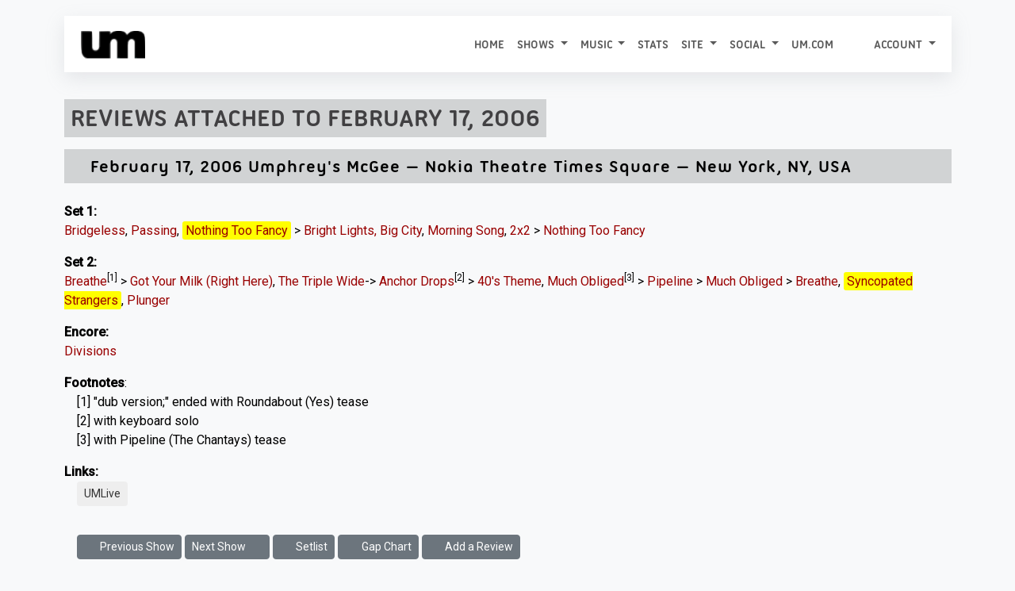

--- FILE ---
content_type: text/html; charset=UTF-8
request_url: https://allthings.umphreys.com/reviews/view/umphreys-mcgee-february-17-2006-nokia-theatre-times-square-new-york-ny-usa.html
body_size: 5622
content:
<!DOCTYPE html PUBLIC "-//W3C//DTD XHTML 1.0 Transitional//EN" "http://www.w3.org/TR/xhtml1/DTD/xhtml1-transitional.dtd">
<!-- 
█  ▐▌▄▄▄▄  ▄▄▄▄  ▐▌    ▄▄▄ ▗▞▀▚▖▄   ▄  ▄▄▄    ▗▖  ▗▖▗▞▀▘ ▗▄▄▖▗▞▀▚▖▗▞▀▚▖
▀▄▄▞▘█ █ █ █   █ ▐▌   █    ▐▛▀▀▘█   █ ▀▄▄     ▐▛▚▞▜▌▝▚▄▖▐▌   ▐▛▀▀▘▐▛▀▀▘
	 █   █ █▄▄▄▀ ▐▛▀▚▖█    ▝▚▄▄▖ ▀▀▀█ ▄▄▄▀    ▐▌  ▐▌    ▐▌▝▜▌▝▚▄▄▖▝▚▄▄▖
		   █     ▐▌ ▐▌          ▄   █         ▐▌  ▐▌    ▝▚▄▞▘          
		   ▀                     ▀▀▀                                   
--><html xmlns="http://www.w3.org/1999/xhtml" lang="en"> 
<head profile="http://gmpg.org/xfn/11">
	<title>Reviews / View / Umphreys Mcgee February 17 2006 Nokia Theatre Times Square New York Ny Usa - All Things Umphrey's</title>
	<meta charset="UTF-8" />
	<meta name="application-name" content="All Things Umphrey's"/>
	<meta name="generator" content="UMbase v1115">
	<meta name=”host” content=”https://allthings.umphreys.com”>
	<meta name="viewport" content="width=device-width, initial-scale=1, shrink-to-fit=no">
 	
<link rel="apple-touch-icon" sizes="57x57" href="https://atu-uploads.umphreys.com/favicons/apple-touch-icon-57x57.png" />
<link rel="apple-touch-icon" sizes="114x114" href="https://atu-uploads.umphreys.com/favicons/apple-touch-icon-114x114.png" />
<link rel="apple-touch-icon" sizes="72x72" href="https://atu-uploads.umphreys.com/favicons/apple-touch-icon-72x72.png" />
<link rel="apple-touch-icon" sizes="144x144" href="https://atu-uploads.umphreys.com/favicons/apple-touch-icon-144x144.png" />
<link rel="apple-touch-icon" sizes="60x60" href="https://atu-uploads.umphreys.com/favicons/apple-touch-icon-60x60.png" />
<link rel="apple-touch-icon" sizes="120x120" href="https://atu-uploads.umphreys.com/favicons/apple-touch-icon-120x120.png" />
<link rel="apple-touch-icon" sizes="76x76" href="https://atu-uploads.umphreys.com/favicons/apple-touch-icon-76x76.png" />
<link rel="apple-touch-icon" sizes="152x152" href="https://atu-uploads.umphreys.com/favicons/apple-touch-icon-152x152.png" />
<link rel="icon" type="image/png" href="https://atu-uploads.umphreys.com/favicons/favicon-16x16.png" sizes="16x16" />
<link rel="icon" type="image/png" href="https://atu-uploads.umphreys.com/favicons/favicon-32x32.png" sizes="32x32" />
<link rel="icon" type="image/png" href="https://atu-uploads.umphreys.com/favicons/favicon-96x96.png" sizes="96x96" />
<link rel="icon" type="image/png" href="https://atu-uploads.umphreys.com/favicons/favicon-160x160.png" sizes="160x160" />
<link rel="shortcut icon" href="https://atu-uploads.umphreys.com/favicons/favicon.ico" />
<meta name="msapplication-TileColor" content="#b91d47" />
<meta name="msapplication-TileImage" content="https://atu-uploads.umphreys.com/favicons/mstile-144x144.png" />
<meta name="msapplication-square70x70logo" content="https://atu-uploads.umphreys.com/favicons/mstile-70x70.png" />
<meta name="msapplication-square150x150logo" content="https://atu-uploads.umphreys.com/favicons/mstile-150x150.png" />
<meta name="msapplication-wide310x150logo" content="https://atu-uploads.umphreys.com/favicons/mstile-310x150.png" />
<meta name="msapplication-square310x310logo" content="https://atu-uploads.umphreys.com/favicons/mstile-310x310.png" />	
	<link rel="alternate" type="application/rss+xml" title="Setlist RSS" href="https://allthings.umphreys.com/setlists/feed">
	<script src="https://code.jquery.com/jquery-3.6.4.min.js"></script>
	<link href="https://cdn.jsdelivr.net/npm/bootstrap@5.3.1/dist/css/bootstrap.min.css" rel="stylesheet" integrity="sha384-4bw+/aepP/YC94hEpVNVgiZdgIC5+VKNBQNGCHeKRQN+PtmoHDEXuppvnDJzQIu9" crossorigin="anonymous">
	<script src="https://cdn.jsdelivr.net/npm/bootstrap@5.3.1/dist/js/bootstrap.bundle.min.js" integrity="sha384-HwwvtgBNo3bZJJLYd8oVXjrBZt8cqVSpeBNS5n7C8IVInixGAoxmnlMuBnhbgrkm" crossorigin="anonymous"></script>
	<style>
		a { text-decoration:none; } 
		a:hover { text-decoration:underline; } 
		nav a, a.dropdown-item, nav a:hover, ul.nav a, .btn, a.btn { text-decoration:none !important; } 
		a:not([class*="btn"]) { text-decoration: none; } /* Bootstrap 5 tweak: do not underline links unless hovered over */
		a:not([class*="btn"]):hover { text-decoration: underline; }
	</style>
	<link rel="stylesheet" href="https://cdn.datatables.net/1.11.3/css/dataTables.bootstrap5.min.css">
	<script src="https://cdn.datatables.net/1.11.3/js/jquery.dataTables.min.js"></script>
	<script src="https://cdn.datatables.net/1.11.3/js/dataTables.bootstrap5.min.js"></script>
	<!-- font awesome -->
	<link rel="stylesheet" href="https://cdnjs.cloudflare.com/ajax/libs/font-awesome/7.0.1/css/all.min.css" integrity="sha512-2SwdPD6INVrV/lHTZbO2nodKhrnDdJK9/kg2XD1r9uGqPo1cUbujc+IYdlYdEErWNu69gVcYgdxlmVmzTWnetw==" crossorigin="anonymous" referrerpolicy="no-referrer" />
	<link rel="stylesheet" href="https://cdn.jsdelivr.net/npm/bootstrap-icons@1.9.0/font/bootstrap-icons.css">
	<!-- chart.js --> 
	<script language="javascript" type="text/javascript" src="https://cdnjs.cloudflare.com/ajax/libs/Chart.js/3.5.1/chart.js"></script>
	<!-- lightview -->
	<link rel="stylesheet" href="//allthings.umphreys.com/scripts/thirdparty/lightview/css/lightview/lightview.css" type="text/css" media="screen" />
	<script type="text/javascript" src="/scripts/thirdparty/lightview/js/lightview/unpacked3.js"></script>
		<!-- google web fonts -->
	<link rel="preconnect" href="https://fonts.googleapis.com"> 
	<link rel="preconnect" href="https://fonts.gstatic.com" crossorigin> 
	<link href="https://fonts.googleapis.com/css2?family=Montserrat:ital,wght@0,300;0,400;1,300&family=Quicksand&family=Roboto&family=Kaushan+Script&family=Permanent+Marker&display=swap" rel="stylesheet">
	<link href="https://fonts.googleapis.com/css2?family=Roboto:wght@500&family=Ubuntu:wght@400&display=swap" rel="stylesheet">
	<link rel="me" href="https://shakedown.social/@umphreys"><link rel="stylesheet" href="/scripts/umbase.css?v=1764600297" type="text/css" />
	<script type="text/javascript" src="//allthings.umphreys.com/scripts/js/scripts.js"></script>
	<script src="https://cdn.tiny.cloud/1/7krwdih5t1z8zmdaas83pv0a8nobrffr45h8vytyg557yvq4/tinymce/6/tinymce.min.js" referrerpolicy="origin"></script>
	<style>img[src$=img_centered]{margin:auto;text-align:auto}img[src$=img_left]{float:left}img[src$=img_right]{float:right}.padded-body{margin-left:5%;margin-right:5%;margin-bottom:0}blockquote{border-left:2px solid #333;padding-left:10px;font-style:italics}.navbar,.navbar a,.navbar li{font-family:utitle,'Ubuntu Titling',Ubuntu;text-transform:uppercase!important}.canceled-banner{font-size:400%;opacity:.6;left:5%;position:fixed;top:22%;font-family:'Permanent Marker';z-index:99;color:rgb(170,6,6);transform:rotate(-10deg)}.setlist-canceled .setlist-body,.setlist-canceled .setlist-footer{margin-top:1em}.canceled-banner2{z-index:99;font-size:350%;opacity:.7;width:50%;font-family:'Permanent Marker';color:rgb(170,6,6);transform:rotate(-5deg)}.attendance-highlight{padding:2px;background-color:lightgreen}#main-navbar{box-shadow:rgba(149,157,165,.2) 0 8px 24px}</style>	<script>
	const tooltipTriggerList = document.querySelectorAll('[data-bs-toggle="tooltip"]')
	const tooltipList = [...tooltipTriggerList].map(tooltipTriggerEl => new bootstrap.Tooltip(tooltipTriggerEl))
	</script>
</head>

<body class='8d31ec4556b24da3a2906d6562afc4d6'>
<div class='padded-body'>
<div class="container-fluid">
<nav id="main-navbar" class="primary-navigation navbar navbar-expand-lg navbar navbar-light sticky-top text-dark" style="background-color:#fff;">
<div class="container-fluid">
  <a class="navbar-brand" href="/">
    <img src="https://atu-uploads.umphreys.com/allthingsum/62c5d97030c41-logo-black.png" style="max-width:400px;max-height:45px;" class="d-inline-block" alt="All Things Umphrey's">
      </a>
  <button class="navbar-toggler" type="button" data-bs-toggle="collapse" data-bs-target="#navbarSupportedContent" aria-controls="navbarSupportedContent" aria-expanded="false" aria-label="Toggle navigation">
    <span class="navbar-toggler-icon"></span>
  </button>
  <div class="collapse navbar-collapse" id="navbarSupportedContent">
    <ul class="navbar-nav ms-auto">
      <li class="nav-item">
        <a class="nav-link" href="/">Home</a>
      </li>
				
      <li class="nav-item dropdown">
        <a class="nav-link dropdown-toggle" href="#" id="navbarDropdown" role="button" data-bs-toggle="dropdown" aria-expanded="false">
          Shows        </a>
        <ul class="dropdown-menu" style="background-color:#fff;" aria-labelledby="navbarDropdown">
                                <li><a class="dropdown-item"  href="/setlists/">Setlists</a></li>
                                <li><a class="dropdown-item"  href="/venues/">Venues</a></li>
                                <li><a class="dropdown-item" target='_blank'  href="https://www.umphreys.com/tour/">Upcoming Shows</a></li>
                  </ul>
      </li>
				
      <li class="nav-item dropdown">
        <a class="nav-link dropdown-toggle" href="#" id="navbarDropdown" role="button" data-bs-toggle="dropdown" aria-expanded="false">
          Music        </a>
        <ul class="dropdown-menu" style="background-color:#fff;" aria-labelledby="navbarDropdown">
                                <li><a class="dropdown-item"  href="/song/">Songs</a></li>
                                <li><a class="dropdown-item"  href="/discography">Releases</a></li>
                                <li><a class="dropdown-item"  href="/jimmy-stewarts">Jimmy Stewarts</a></li>
                                <li><a class="dropdown-item"  href="/setlists/debuts/">Debut Chart</a></li>
                                <li><a class="dropdown-item"  href="/charts/guests">Guest Appearances</a></li>
                  </ul>
      </li>
      <li class="nav-item">
        <a class="nav-link"  href="/stats/">Stats</a>
        </li>
				
      <li class="nav-item dropdown">
        <a class="nav-link dropdown-toggle" href="#" id="navbarDropdown" role="button" data-bs-toggle="dropdown" aria-expanded="false">
          Site        </a>
        <ul class="dropdown-menu" style="background-color:#fff;" aria-labelledby="navbarDropdown">
                                <li><a class="dropdown-item"  href="/faq">FAQ</a></li>
                                <li><a class="dropdown-item"  href="/api/docs">API</a></li>
                  </ul>
      </li>
				
      <li class="nav-item dropdown">
        <a class="nav-link dropdown-toggle" href="#" id="navbarDropdown" role="button" data-bs-toggle="dropdown" aria-expanded="false">
          Social        </a>
        <ul class="dropdown-menu" style="background-color:#fff;" aria-labelledby="navbarDropdown">
                                <li><a class="dropdown-item" target='_blank'  href="https://facebook.com/umphreysmcgee"><i class='fab fa-facebook-square'></i> Facebook</a></li>
                                <li><a class="dropdown-item" target='_blank'  href="https://bsky.app/profile/umphreys.com"><i class="fa-brands fa-square-bluesky"></i> Bluesky</a></li>
                                <li><a class="dropdown-item" target='_blank'  href="https://instagram.com/umphreysmcgee"><i class='fab fa-instagram-square'></i> Instagram</a></li>
                                <li><a class="dropdown-item" target='_blank'  href="https://twitter.com/umphreysmcgee"><i class='fab fa-twitter-square'></i> Twitter</a></li>
                                <li><a class="dropdown-item" target='_blank'  href="https://shakedown.social/@umphreys"><i class='fab fa-mastodon'></i> Mastodon</a></li>
                  </ul>
      </li>
      <li class="nav-item">
        <a class="nav-link"  href="https://www.umphreys.com">um.com</a>
        </li>
	
      <li class="nav-item dropdown" id="nav-form-reveal">
        <a title="Jump to a setlist" class="nav-link" href="#" onclick="$('#jump-date').focus();" data-bs-toggle="modal" data-bs-target="#setlist-jump">
          <i class="fa-solid fa-broom"></i>
        </a>
      </li>
	
      <li class="nav-item dropdown">
        <a href="#" class="nav-link dropdown-toggle"  href="#" id="navbarDropdown" role="button" data-bs-toggle="dropdown" aria-expanded="false">
          Account <span class="caret"></span>
        </a>
        <ul class="dropdown-menu" style="background-color:#fff;" aria-labelledby="navbarDropdown">
          <li><a class='dropdown-item' href="/login">Login</a></li>
          <li><a class='dropdown-item' href="/register">Create Account</a></li>
        </ul>
      </li>
  </div>
</div>
</nav>
<!-- setlist jump modal --> 
<div class="modal rounded" tabindex="-1" id="setlist-jump">
<div class="modal-dialog">
  <div class="modal-content">
    <div class="modal-header bg-dark text-light">
      <h5 class="modal-title">Jump to a setlist</h5>
      <button type="button" class="btn-close" data-bs-dismiss="modal" aria-label="Close"></button>
    </div>
    <div class="modal-body">
      <input type="date" class="form-control" placeholder="Jump to..." id="jump-date" aria-label="Jump to setlist">
    </div>
    <div class="modal-footer">
      <button type="button" class="btn-sm btn btn-secondary" data-bs-dismiss="modal">Close</button>
      <button type="button" class="btn-sm btn btn-primary btn-setlist-jump text-nowrap" onclick="location.href='/setlists/?date='+$('#jump-date').val();">Jump!</button>
    </div>
  </div>
</div>
</div><br><h2 class='splashtitle'>Reviews attached to February 17, 2006</h2><section class="setlist-artist-1">
<div class='setlist setlist-container'>
	<a class="setlist-anchor" name="setlist-2006-02-17"></a>
	<div class='setlist-header'>
			<div class='setlist-date-long'>		
				<span class='setlist-date'>				
<a href="/setlists/umphreys-mcgee-february-17-2006-nokia-theatre-times-square-new-york-ny-usa.html"><i class='fa fa-link' style='color:#888;font-size:60%'></i></a> <a href="/setlists/umphreys-mcgee-february-17-2006-nokia-theatre-times-square-new-york-ny-usa.html">February 17, 2006</a> 
					<a href='/setlists/umphreys-mcgee' style=''>Umphrey's McGee</a> &mdash;
				<a target="_top" class='venue' href="/venues/nokia-theatre-times-square-new-york-ny-usa">Nokia Theatre Times Square</a> &mdash; <a target="_top" href="/venues/city/New+York/NY">New York</a>, <a target="_top" href="/venues/state/NY/USA">NY</a>, <a target="_top" href="/venues/country/USA">USA</a>  
			</div>
		</div>
	<div class='setlist-body'><br>
		<p><b class='setlabel set-1'>Set 1:</b> <span class='setlist-songbox'><a href="/song/bridgeless" class="" title="Bridgeless">Bridgeless</a>, </span> <span class='setlist-songbox'><a href="/song/passing" class="" title="Passing">Passing</a>, </span> <span class='setlist-songbox'><a href="/song/nothing-too-fancy" data-bs-toggle="tooltip" data-bs-custom-class="setlist-tooltip" data-bs-placement="top" class="jamchart" title="">Nothing Too Fancy</a> > </span> <span class='setlist-songbox'><a href="/song/bright-lights-big-city" class="" title="Bright Lights, Big City">Bright Lights, Big City</a>, </span> <span class='setlist-songbox'><a href="/song/morning-song" class="" title="Morning Song">Morning Song</a>, </span> <span class='setlist-songbox'><a href="/song/2x2" class="" title="2x2">2x2</a> > </span> <span class='setlist-songbox'><a href="/song/nothing-too-fancy" class="" title="Nothing Too Fancy">Nothing Too Fancy</a>  </span> </p><p><b class='setlabel set-2'>Set 2:</b> <span class='setlist-songbox'><a href="/song/breathe" class="" title="Breathe">Breathe</a><sup title="&quot;dub version;&quot; ended with Roundabout (Yes) tease">[1]</sup> > </span> <span class='setlist-songbox'><a href="/song/got-your-milk-right-here" class="" title="Got Your Milk (Right Here)">Got Your Milk (Right Here)</a>, </span> <span class='setlist-songbox'><a href="/song/the-triple-wide" class="" title="The Triple Wide">The Triple Wide</a>-></span> <span class='setlist-songbox'><a href="/song/anchor-drops" class="" title="Anchor Drops">Anchor Drops</a><sup title="with keyboard solo">[2]</sup> > </span> <span class='setlist-songbox'><a href="/song/40s-theme" class="" title="40's Theme">40's Theme</a>, </span> <span class='setlist-songbox'><a href="/song/much-obliged" class="" title="Much Obliged">Much Obliged</a><sup title="with Pipeline (The Chantays) tease">[3]</sup> > </span> <span class='setlist-songbox'><a href="/song/pipeline" class="" title="Pipeline">Pipeline</a> > </span> <span class='setlist-songbox'><a href="/song/much-obliged" class="" title="Much Obliged">Much Obliged</a> > </span> <span class='setlist-songbox'><a href="/song/breathe" class="" title="Breathe">Breathe</a>, </span> <span class='setlist-songbox'><a href="/song/syncopated-strangers" data-bs-toggle="tooltip" data-bs-custom-class="setlist-tooltip" data-bs-placement="top" class="jamchart" title="">Syncopated Strangers</a>, </span> <span class='setlist-songbox'><a href="/song/plunger" class="" title="Plunger">Plunger</a>  </span> </p><p><b class='setlabel set-e'>Encore:</b> <span class='setlist-songbox'><a href="/song/divisions" class="" title="Divisions">Divisions</a></span> </p>
	</div>
	<div class='setlist-footer'>
		<p class='setlist-footnotes'><b>Footnotes</b>:<br>&nbsp;&nbsp;&nbsp;&nbsp;[1] &quot;dub version;&quot; ended with Roundabout (Yes) tease<br>&nbsp;&nbsp;&nbsp;&nbsp;[2] with keyboard solo<br>&nbsp;&nbsp;&nbsp;&nbsp;[3] with Pipeline (The Chantays) tease</p>
		
		<p><b>Links:</b><br>&nbsp;&nbsp;&nbsp;&nbsp;<a target="_blank" class="btn btn-sm btn-showlink" href="http://umlive.net/live-music/0,901/Umphreys-McGee-mp3-flac-download-2-17-2006-Nokia-Theatre-New-York-NY.html">UMLive</a></p>
	</div>
</div>
</section>
<div class="mb-3 p-3 rounded">

	<a href='/setlists/goto.php?id=1338583320&go=prev&dest=reviews' class='btn btn-sm btn-secondary btn-setlist-info setlist-nav'>
		<i class='fas fa-chevron-left'></i> Previous Show
	</a>
	<a href='/setlists/goto.php?id=1338583320&go=next&dest=reviews' class='btn btn-sm btn-secondary btn-setlist-info setlist-nav'>
		Next Show <i class='fas fa-chevron-right'></i> 
	</a>
	
	<a href='/setlists/umphreys-mcgee-february-17-2006-nokia-theatre-times-square-new-york-ny-usa.html' class='btn btn-sm btn-secondary btn-setlist-info setlist-nav'>
		<i class='fas fa-list'></i> Setlist 
	</a> 
	<a href='/gap-chart/umphreys-mcgee-february-17-2006-nokia-theatre-times-square-new-york-ny-usa.html' class='btn btn-sm btn-secondary btn-setlist-info setlist-nav'>
		<i class='fas fa-area-chart'></i> Gap Chart 
	</a> 
		<a href='/reviews/add/umphreys-mcgee-february-17-2006-nokia-theatre-times-square-new-york-ny-usa.html' id='add-review-button' class='btn btn-sm btn-secondary btn-setlist-info'>
		<i class='fa fa-plus'></i> Add a Review
	</a>
 
</div>


</div>
</div>

<hr style='margin-top:1in;'>
<footer class='text-center'><p>
	<img src="//atu-uploads.umphreys.com/allthingsum/atufish.png" title="But this song is a fish" alt="UMbase" style="height:4em;margin:0 3px;" /></a>
	<b>·</b>
	© 2026 Umphrey's McGee
	<b>·</b>
	Powered by <a href="https://umbase.umphreys.com">UMbase</a> v1115 by <a href="https://bsky.app/profile/sethadam1.com/">Adam Scheinberg</a>
	<b>·</b>
	<a href="/cdn-cgi/l/email-protection#[base64]">Support</a>
	<b>·</b> 
	Built in 0.5067 seconds
	<b>·</b>
	<a href="/?logout">Logout</a>
</p></footer><script data-cfasync="false" src="/cdn-cgi/scripts/5c5dd728/cloudflare-static/email-decode.min.js"></script><script>
	$(function() {
		var dataTable = $('.sortable').DataTable({ "paging":false, "searching": "", "info": false });
				$('.pull-right').addClass('float-end'); 
	});
</script>
<script>
	/* analytics scripts go here */
</script> 

<!-- 
* ======================================================================
* UMbase v1115
* (c) 2026 Adam Scheinberg
* https://bsky.app/profile/sethadam1.com
* ======================================================================
-->  
<script defer src="https://static.cloudflareinsights.com/beacon.min.js/vcd15cbe7772f49c399c6a5babf22c1241717689176015" integrity="sha512-ZpsOmlRQV6y907TI0dKBHq9Md29nnaEIPlkf84rnaERnq6zvWvPUqr2ft8M1aS28oN72PdrCzSjY4U6VaAw1EQ==" data-cf-beacon='{"version":"2024.11.0","token":"29848212211045abbb6b5093ee0e3e7e","r":1,"server_timing":{"name":{"cfCacheStatus":true,"cfEdge":true,"cfExtPri":true,"cfL4":true,"cfOrigin":true,"cfSpeedBrain":true},"location_startswith":null}}' crossorigin="anonymous"></script>
</body>
</html>
